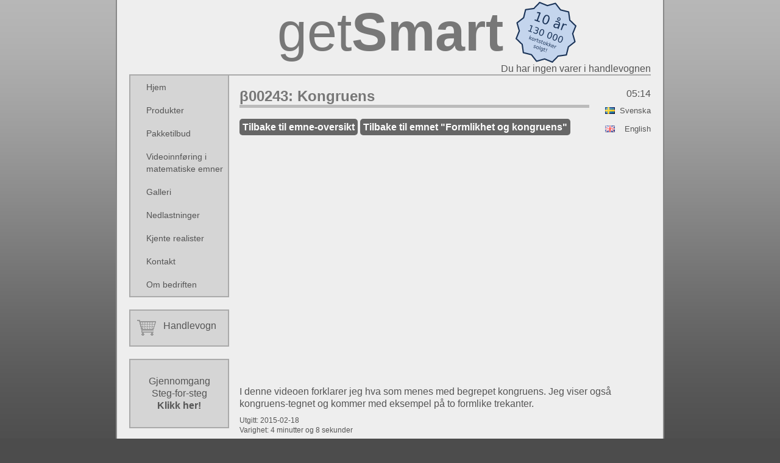

--- FILE ---
content_type: text/html; charset=UTF-8
request_url: http://getsmart.no/no/videos/view_video/00243
body_size: 7477
content:
<!DOCTYPE html PUBLIC "-//W3C//DTD XHTML 1.0 Strict//EN"
    "http://www.w3.org/TR/xhtml1/DTD/xhtml1-strict.dtd">
<html xmlns="http://www.w3.org/1999/xhtml">

<head>
<meta name="description"            content="getSmart er en kortstokkserie med morsomme og l&aelig;rerike spill som dekker forskjellige matematiske og norskfaglige emner." />
<meta name="keywords"               content="getsmart, skage, hansen, mattekortstokk, gettingbetter, getsmart.no, begrepsleksikon, br&oslash;k, lag en setning, les, konkretiseringsmateriell, konkretisere, konkretisering" />
<meta name="robots"                 content="index,follow" />
<meta name="copyright"              content="Copyright 2006 - 2025 GettingBetter. All Rights Reserved." />
<meta name="language"               content="no" />
<meta http-equiv="Content-Type"     content="text/html; charset=utf-8" />
<link rel="stylesheet"              type="text/css" href="/css/style.php" media="screen" />
<script src="/system/menu.js"       type="text/javascript"></script>
<script src="/system/jquery-1.11.1.min.js"     type="text/javascript"></script>
<!--<script src="/system/imagehover.js" type="text/javascript"></script>-->
<link rel="shortcut icon"          href="/img/favicon.ico" />
<title>Matematikkvideoer
 :: getSmart.no</title>
</head>

<body>

<div id="container">
    <div id="content">
        <div id="header"><a style="margin-left: 120px" href="/no/home">get<strong>Smart</strong></a><img style="margin-bottom: -20px; margin-left: 20px" height="100px" src="/img/ten_years_web.svg" onerror="this.src='/img/ten_years_web.png'"></div>
        <div id="showCartLine"><a href="/index.php?page=cart&amp;lang=no" style="text-decoration: none;">Du har ingen varer i handlevognen</a></div>
        <div id="mainContent">
            <div id="infor"><p>05:14<br />

<a href="/se/videos/view_video/00243"title="Vis denne siden p&aring; svenska"class="infor-se"><span class="infor">Svenska</span></a>
<a href="/en/videos/view_video/00243"title="View this page in English"class="infor-en"><span class="infor">English</span></a>

</p>
</div>
            <h1 style="display:none">Matematikkvideoer</h1>

<link rel="stylesheet" href="/css/videos.css"><h1>β00243: Kongruens</h1>
<a id="show_menu" href="/no/videos">Tilbake til emne-oversikt</a>
<a id="show_menu" href="/no/videos/topic/formlikhet_og_kongruens">Tilbake til emnet "Formlikhet og kongruens"</a>
<iframe type="text/html" src="https://www.youtube.com/embed/bTnrrBDHV_U" width="640" height="360" frameborder="0" allowfullscreen="true"/></iframe>
<div class="info" id="single_video_info">
<p>I denne videoen forklarer jeg hva som menes med begrepet kongruens. Jeg viser også kongruens-tegnet og kommer med eksempel på to formlike trekanter.</p>
<div class="video_data">
<p>Utgitt: 2015-02-18</p>
<p>Varighet: 4 minutter og 8 sekunder</p>
</div>
<p>Denne videoen har tilhørende kompetansemål.</p>
<p>Denne videoen har tilhørende læringsmål.</p>
<p>Denne videoen har tilhørende oppgaver. Kontakt oss for tilgang.</p>
</div>
<script src="/js/videos.js" type="text/javascript"></script>
    <!--<script src="http://code.jquery.com/jquery-1.10.1.min.js"></script>-->
    <script src="https://masonry.desandro.com/masonry.pkgd.min.js"></script>
    <script type="text/javascript">
        var $subject_container = $('#emne');

        $subject_container.masonry({
          columnWidth: 200,
          itemSelector: '.subject'
        });
    </script>

        </div>
        <div id="sideContent">
            <div id="menu"><ul id="nav">
        <li><a class="" href="/no/home">Hjem</a></li>
        <li><a class="" href="/no/products">Produkter</a>
            <ul>
                <li><a href="/no/products/math">Matematikk</a>
                    <ul>
                        <li><a href="/no/products/math_child">Barnetrinn</a></li>
                        <li><a href="/no/products/math_teen">Ungdomstrinn</a></li>
                    </ul>
                </li>
                <li><a href="/no/products/norwegian">Norsk</a></li>
                <li><a href="/no/products/other">Tilbeh&oslash;r</a></li>
            </ul>
        </li>
        <li><a class="" href="/no/discount">Pakketilbud</a></li>
        <!--<li><a class="" href="/no/prices">Priser</a></li>-->
        <!--<li><a class="" href="/no/cart">Handlevogn</a></li>-->
        <li><a class="" href="/no/videos">Videoinnføring i matematiske emner</a></li>
        <!--<li><a class="" href="/no/innfoering_index">Innf&oslash;ring i emner</a>-->
                <!--<ul>
                  <li><a href="/index.php?page=innfoering_purple">Lilla</a></li>
                  <li><a href="/index.php?page=innfoering_grey">Gr&aring;</a></li>
                </ul>-->
        </li>
        <li><a class="" href="/no/gallery">Galleri</a></li>
        <li><a class="" href="/no/downloads">Nedlastninger</a></li>
        <li><a class="" href="/no/res">Kjente realister</a></li>
        <li><a class="" href="/no/contact">Kontakt</a></li>
        <li><a class="" href="/no/about">Om bedriften</a></li>
</ul>
<div class="clear"></div></div>
            <!--<div id="news"><p style="color: red">Vi oppgrader websiden n&aring;, s&aring; bestillinger m&aring; gj&oslash;res via<br />sales [at] getsmart.no. <br /><br />Websiden vil fungere som normal etter kl. 23:59.</p></div>-->
            <div id="cart_div"><p><a href="/no/cart"><span>Handlevogn</span></a></p></div>
            <div id="pp_div"><p><a href="/no/walkthrough">Gjennomgang<br />Steg-for-steg<br /><strong>Klikk her!</strong></a></p></div>
            <div id="news"><h3>Nyheter:</h3>
<p>Nye matematikk-videoer som omhandler statistikk er publisert!</p>
</div>
            <div id="supported"><h3>St&oslash;ttet av:</h3>        <p><a style="border:none;" href="http://www.nito.no"><img style="border:none;" src="/img/logo/nito.gif" alt="Logo NITO" /></a></p>
        <p><a style="border:none;" href="http://www.tekna.no"><img style="border:none;" src="/img/logo/tekna.gif" alt="Logo Tekna" /></a></p>
        <p><a style="border:none;" href="http://www.museumsnett.no/ntm/"><img style="border:none;" src="/img/logo/tm.gif" alt="Logo Teknisk Museum" /></a></p>
        <p><a style="border:none;" href="http://www.sverigesingenjorer.se"><img style="border:none;" src="/img/logo/sveriges-ing.gif" alt="Sveriges Ingenj&ouml;rer" /></a></p>
        <p><a style="border:none;" href="http://www.hibu.no"><img style="border:none;" src="/img/logo/hibu.gif" alt="Logo HiBU" /></a></p>
        <p><a style="border:none;" href="http://www.abelprisen.no"><img style="border:none;" src="/img/logo/abel.gif" alt="Logo Abelprisen" /></a></p>
</div>
        </div>
        <div class="clear"></div>
    </div>
    <div id="footer"><p>
<a href="http://validator.w3.org/check?uri=referer">
<img style="border:0;width:88px;height:31px" src="/img/valid-xhtml10-blue.png"
alt="Valid XHTML 1.0 Strict" /></a>

<a href="http://jigsaw.w3.org/css-validator/check/referer">
<img style="border:0;width:88px;height:31px" src="/img/vcss-blue.gif"
alt="Valid CSS!" /></a>
</p>

<p>2025-11-11</p><p>Vi bruker informasjonskapsler (cookies) på denne nettsiden.<br />Nettsiden er designet, utviklet og driftet av <a class="footer_link "href="http://www.epsiro.com">Bendik S. S&oslash;vegjarto</a><br /> Alle priser er eks. mva<br />Organisasjonsnummer: 990 167 710 MVA<br />Copyright &copy; 2006 - 2025 GettingBetter</p></div>
</div>

</body>
</html>


--- FILE ---
content_type: text/css;charset=UTF-8
request_url: http://getsmart.no/css/style.php
body_size: 14793
content:

/* CSS Document */

body
{
    background: url(../img/bg.png) repeat-x #4c4c4c;
    margin: 0;
}

/* -- Layout Div's ---------------------------------------------------------------------------------------------------- */

/*div#bodyBg
{
    width:1248px;  900px + (178px * 2)
    margin: -20px auto 0 auto;
    background: url(../img/bg_card.png) no-repeat transparent 100% 200px;
}*/

div#container
{
    width:900px;
    margin: -20px auto 0 auto;
}

div#header,
div#header a
{
    text-align:center;
    text-decoration: none;
    border: none;
    background-color: inherit;
    font-family: Arial, Helvetica, sans-serif;
    font-size: 88px;
    color: #777;
    margin: 0;
}


div#showCartLine
{
    text-align: right;
    background-color: inherit;
    border-bottom: 2px solid #aaa;
    font-family: Arial, Helvetica, sans-serif;
    font-size: 11pt;
    color: #777;
    /*margin-top: -5px;*/
}

div#content
{
    /*border: 1px solid #888;*/
    border: 2px solid #888;
    background-color: #eee;/*#dedede;*/
    height: auto; /*IE Fix*/
    min-height: 1300px;
    padding: 20px;
    color: inherit;
    clear: both;
}

div#mainContent
{
    width: 675px;
    float: right;
}

div#inc
{
    width: 600px;
    float: left;
}

div#sideContent
{
    float: left;
    width: 180px;
}

div#menu
{
    display:block;
    background-color: #d5d5d5;
    border: 2px solid #aaa;
    border-top: none;
    width:160px;
    height: auto;
    text-align:left;
    padding-top: 5px;
}

div#news,
div#cart_div,
div#pp_div,
div#fb
{
    display:block;
    margin-top: 20px;
    background-color: #d5d5d5;
    border: 2px solid #aaa;
    width: 150px;
    text-align:center;
    padding: 5px;
    color: inherit;
}

fb-like {
    height: 200px;
}

div#cart_div a
{
    background-image: url('../img/cart.gif');
    background-repeat: no-repeat;
    background-position: left;
    display: block;
    margin: -10px auto -10px 5px;
    height: 27px;
    outline: none;
}

div#cart_div a span
{
    margin-left: 30px;
}

div#supported
{
    display:block;
    width:160px;
    text-align:center;
    padding-bottom: 5px;
    color: inherit;
}

div#infor
{
    margin: 0 0 15px 15px;
    color: #6D7C92;
    width: 75px;
    text-align: right;
    float: right;
}

div#footer
{
    margin: 25px;
    text-align:center;
}

/* -- Generic style ---------------------------------------------------------------------------------------------------- */
div#news a,
div#cart_div a,
div#pp_div a,
div#showCartLine a
{
    text-decoration: none;
    border: none;
}

p,
div table,
h1, h2, h3, h4,
legend, input,
.text, li.komp,
div .productPage,
div .products
{
    font-family: Arial, sans-serif;
    font-size: 12pt;
    color: #555;
    text-decoration: none;
}

p
{
    line-height: 1.3em;
}

.bold
{
    font-weight: bold;
}

p
{
    margin: 20px 0;
}

h1
{
    border-bottom: 5px solid #bbb;
    color: #777;
    margin-top:20px;
    font-size: 18pt;
    width: 85%;
}

h2
{
    margin-top:14px;
    color: #777;
    text-align: center;
    font-size: 16px;
    /*text-decoration:underline;*/
}

a
{
    font-family: Arial, Helvetica, sans-serif;
    font-size:12pt;
    color: #555;
    text-decoration: underline;
    outline: none;
}

a:visited
{
    text-decoration:none;
    /*border-bottom: 1px dotted #555;*/
}

a:hover
{
    /*color:#333;*/
    text-decoration: underline;
    border: none;
    /*border-width: 0px 0px 1px 0px;
    border-style: none none dotted none;
    border-bottom: #000;*/
}

div table a
{
    text-decoration:none;
    border: none;
}

table#summary tr td p
{
    margin: 5px;
}

a img,
a:visited img
{
    border: none;
}

div.clear
{
    display: block;
    margin: 0;
    clear: both;
}

div#footer p,
div#footer a
{
    color: #eee;
}

ul.komp
{
list-style-type: none;
padding: 0px;
margin: 0px;
}

li.komp {
margin-bottom: 20px;
background-repeat:no-repeat;
background-position:0px 3px;
padding-left:30px;
}

li.hele {
/*background-image:url(/img/rectangle_red_rotated.png);*/
background-image:url(/img/green_puzzle.png);
}

li.delvis {
/*background-image:url(/img/rectangle_orange_rotated.png);*/
background-image:url(/img/blue_puzzle.png);
}

li.noe {
/*background-image:url(/img/rectangle_yellow_rotated.png);*/
background-image:url(/img/yellow_puzzle.png);
}

.footnotemarker {
color:red;
font-size:130%;
font-weight:bold;
text-decoration:none;
}

span.infor
{
    position:relative;
    top:3px;
}

a.infor-no,
a.infor-se,
a.infor-en,
a.infor-de,
a.infor-p,
a.switch_grey,
a.switch_grey-blue
{
    margin-top:5px;
    display:block;
    font-size: 10pt;
    height:25px;
    background:url(../img/flag/en.png) center left no-repeat;
    text-decoration:none;
    border:none;
}

a.infor-no:visited,
a.infor-se:visited,
a.infor-en:visited,
a.infor-de:visited,
a.infor-p:visited,
a.switch_grey:visited,
a.switch_grey-blue:visited
{
    border: none; /*IE Fix*/
}

a.switch_grey,
a.switch_grey-blue
{
    background-image: none;
}

a.infor-no
{
    background-image:url(../img/flag/no.png);
}

a.infor-se
{
    background-image:url(../img/flag/se.png);
}

a.infor-de
{
    background-image:url(../img/flag/de.png);
}

/*
a.infor-p
{
    background-image:url(../img/tp.gif);
}

a.infor-p:hover
{
    background-image:url(../img/tp2.gif);
}
*/

span.displaynone {
  display: none;
}

/* -- Cart ----------------------------------------------------------------------------------------------------- */
tr.odd td a,
tr.even td a
{
    text-decoration:none;
    border: none;
}

table tr td.left
{
    text-align: left;
    padding-left: 4px;
}

table tr td.right
{
    text-align: right;
    padding-right: 4px;
}

table tr td.center
{
    text-align: center;
}

table tr#topCart td
{
    text-align: center;
    font-weight: bold;
    /*text-decoration: underline;*/
}

table tr#topCart td#topCartCol1
{
    width: 280px;
}

table tr#topCart td#topCartCol2
{
    width: 45px;
}

table tr#topCart td#topCartCol3
{
    width: 80px;
}

table tr#topCart td#topCartCol4
{
    width: 45px;
}

table tr#topCart td#topCartCol5
{
    width: 90px;
}

table tr#topCart td#topCartCol6
{
    width: 30px;
}

div#cartDiv table tr
{
    height: 26px;
}

div table tr.odd
{
    /*background-color: #d5d5d5;*/
}

div table tr.odd:hover
{
    background-color: #d5d5d5;
}

div table tr.even:hover
{
    background-color: #d5d5d5;
}

div#cartDiv
{
    width: 85%;
}

input#updateCartButton,
input.inputButtonSmall,
input.inputButtonVerySmall,
input.buyButton
{
    background:transparent url('../img/cartButton.gif') no-repeat scroll center center;
    border:0 none;
    color:#fff;
    cursor:pointer;
    display:inline;
    font-size:90%;
    font-weight:bold;
    height:25px;
    width:180px;
}

input.inputButtonSmall
{
    background-image: url('../img/inputButtonSmall.gif');
    width:80px;
}

input.inputButtonVerySmall,
input.buyButton
{
    background-image: url('../img/inputButtonVerySmall.gif');
    width:50px;
}

a#continueShoppingButton,
a#proceedShoppingButton
{
    background:transparent url('../img/cartButton.gif') no-repeat scroll top right;
    color:#fff;
    display: block;
    font-size:90%;
    float: left;
    height: 25px;
    margin-right: 6px;
    padding-right: 18px; /* sliding doors padding */
    text-decoration: none;
}

a#continueShoppingButton span,
a#proceedShoppingButton span
 {
    background: transparent url('../img/cartButton.gif') no-repeat;
    font-weight: bold;
    display: block;
    line-height: 15px;
    padding: 5px 0 5px 18px;
}

a#continueShoppingButton:hover,
a#proceedShoppingButton:hover
{
    text-decoration: none;
}

a#proceedShoppingButton
{
    float: right;
}

/* -- Products  ----------------------------------------------------------------------------------------------- */
div.productBox table
{
    /*float: right;*/
    width: 100%;
    margin-bottom: 20px;
}

div.productBox table td.left
{
    /*float: right;*/
    width: 50px;
}

div.productBox table td.right2
{
    text-align: right;
    padding-right: 4px;
    width: 90px;
}

div.productBox form.buy
{
    /*float: right;*/
    /*margin-bottom: 0;*/
}

div.productBox p#pricesExVat
{
    float: left;
    margin-top: 3px;
}

input.buyButton
{
    float: right;
    margin-left: 10px;
}

input.buyQty
{
    float: left;
    /*height: 22px;*/
}

a.productImg img
{
    float: left;
}

div.productPage
{
    width: 85%;
}

div.productBox
{
    background-color: #d5d5d5;
    width: 250px;
    margin: 10px;
    margin-right: 0;
    float: right;
    padding: 20px;
    padding-bottom: 0;
    text-align: center;
    border: 2px solid #aaa;
}

div.productBox p
{
    /*margin-bottom: 0;*/
}

/*div.downloadButtonDiv
{
    background-color: #d5d5d5;
    margin: 10px;
    float: right;
    padding: 20px 20px 0 20px;
    text-align: center;
    border: 2px solid #aaa;
}*/

div.downloadButtonDiv  p
{
    clear: both;
}

a.downloadButton
{
    background: transparent url('../img/bg_downloadButton_a.gif') no-repeat scroll top right;
    border: none;
    color: #fff;
    display: block;
    /*float: left;*/
    font-weight: bold;
    height: 38px;
    margin-bottom: 20px;
    padding-right: 15px; /* sliding doors padding */
    text-decoration: none;
    /*margin-right: auto;
    margin-left: auto;
    width: 50%;*/
}

a.downloadButton:visited
{
    border: none; /*IE Fix*/
}

/*a.downloadButton:visited
{
    background-image: url('../img/bg_downloadButton_a2.gif');
}

a.downloadButton:visited  span
{
    background-image: url('../img/bg_downloadButton_span2.gif');
}*/

a.downloadButton:hover
{
    background-position: center right;
    text-decoration: none;
}

a.downloadButton:hover  span
{
    background-position: center left;
}

a.downloadButton  span
{
    background: transparent url('../img/bg_downloadButton_span.gif') no-repeat;
    display: block;
    line-height: 28px;
    padding: 5px 0 5px 15px;
}

a.downloadButton:active
{
    background-position: bottom right;
    outline: none; /* hide dotted outline in Firefox */
}

a.downloadButton:active span
{
    background-position: bottom left;
    padding: 6px 0 4px 15px; /* push text down 1px */
}

p.productsText
{
    float: left;
}

form.buy
{
    float: right;
    margin-bottom: 10px;
}

img.math
{
    border: 1px dashed #899db8;
    padding: 5px;
    background: #fafafa;
}

div.products a img
{
    float: left;
    margin-top: 10px;
    margin-bottom: 10px;
}

div.products a img.productsWide
{
    margin-left: -160px;
}

div.products p
{
    margin-left: 180px;

}
/*
div.products a
{
    float: no-float;
    width: auto;

}*/

div.products_clear
{
    border-bottom: 2px solid #aaa;
    clear: both;
}

/* -- Image Hover  -------------------------------------------------------------------------------------------- */

div#imagehoverdiv
{
    float: right;
    /*border: 1px solid #999;*/
    width: 100%;
    margin: 10px 0;
}

div#imagehoverdiv ul
{
    float: left;
    width: 170px;
    margin: 0;
    padding: 0;
    list-style: none;
}

div#imagehoverdiv ul li
{
    margin: 0;
}

div#imagehoverdiv ul li a
{
    display: block;
    width: 150px;
    height: 27px;
    margin: auto auto -1px 20px;
    ; /*IE Fix*/
    position: relative;
    right: -1px;
    background-color: #d5d5d5;
    border: 1px solid #999;
    text-decoration:none;
    padding:3px 0 3px 20px;
    color: #333;
}

a.imagehoverLink#imagehoverCurrent
{
    background-color: #efefef;
    margin-left: 0;
    padding-top: 20px;
    width: 170px;
    height: 37px;
    border-right-color: #efefef;
}


div#imagehoverdiv ul li
{

}

img.imagehover
{
    /*float: right;*/
    padding: 10px 6px 6px 0;
}

.imagehoverText
{
    float: left;
    width: 200px;
    padding: 10px  2px 10px 10px;
}

div#loader_all
{
    float: right;
    border: 1px solid #999;
    background-color: #efefef;
    width: 481px;
    height: 400px;
    overflow: hidden;
}

div#loader
{
    float: right;
    /*border: 1px solid #999;*/
    width: 260px;
    height: 400px;
    overflow: hidden;
}

div#loader.loading
{
    background: #efefef url(../img/hover/load.gif) no-repeat center center;
}


/* -- Menu ---------------------------------------------------------------------------------------------------- */

#nav,
#nav ul
{ /* all lists */
    padding: 0;
    margin: -5px 0 0 0;
    list-style: none;
    float : left;
    width : 160px;
}

#nav li
{ /* all list items */
    position : relative;
    float : left;
    line-height : 20px;
    width: 160px;
}

#nav li ul, /* second-level lists */
#nav li ul ul  /* third-and-above-level lists */
{
    position : absolute;
    left: -999em;
    margin-left : 160px;
    margin-top:-35px;
    display:block;
    padding:0;
    width: 160px;
    border: 2px solid #aaa;
    background-color: #d5d5d5;
    color: inherit;
}

#nav li ul ul  /* third-and-above-level lists */
{
    margin-top: -35px;
}

#nav li a,
#nav li a.menu-arrow,
#nav li a#menu-arrow-products
{
    display: block;
    width: 128px;
    background-color: #d5d5d5;
    border: 1px solid #d5d5d5;
    margin: 5px 0 5px 5px;
    text-decoration:none;
    font-family: arial, "trebuchet ms", sans-serif;
    font-size: 14px;
    padding:3px 0 3px 20px;
    color: #555;
    outline: none;
}

#nav li a.menu-arrow,
#nav li a#menu-arrow-products
{
    background:#d5d5d5 url(../img/arrow-trans.gif) no-repeat right;
}

#nav li a:hover
{
    background-color: #bfbfbf;
    border: 1px solid #aaa;
    color: #555;
}

#nav li a.menu-arrow:hover,
#nav li a#menu-arrow-products:hover
{
    background:#bfbfbf url(../img/arrow-trans.gif) no-repeat right;
    border: 1px solid #aaa;
    color: #555;
}

#nav li a.menu-arrow:hover
{
    cursor: default;
}

#nav li a.current,
#nav li a.current-always
{
    cursor: default;
    color: #555;
    border: 1px dashed #888;
    background-color: inherit;
}

#nav li a.current-always
{
    cursor: pointer;
}

#nav li a.current:hover,
#nav li a.current-always:hover
{
    color: #555;
    background-color: #d5d5d5;
    border: 1px dashed #888;
}

#nav li:hover ul ul,
#nav li:hover ul ul ul,
#nav li.hover ul ul,
#nav li.hover ul ul ul
{
    left: -999em;
}
       #nav li:hover ul,
                                                            #nav li li:hover ul,
                                                            #nav li li li:hover ul,
                                                            #nav li.hover ul,
                                                            #nav li li.hover ul,
                                                            #nav li li li.hover ul
                                                            { /* lists nested under hovered list items */
                                                                left: auto;
                                                            }

--- FILE ---
content_type: image/svg+xml
request_url: http://getsmart.no/img/ten_years_web.svg
body_size: 12019
content:
<?xml version="1.0" encoding="UTF-8" standalone="no"?>
<!-- Created with Inkscape (http://www.inkscape.org/) -->
<svg id="svg2" xmlns:rdf="http://www.w3.org/1999/02/22-rdf-syntax-ns#" xmlns="http://www.w3.org/2000/svg" height="134.11mm" width="134.11mm" version="1.1" xmlns:cc="http://creativecommons.org/ns#" xmlns:dc="http://purl.org/dc/elements/1.1/" viewBox="0 0 475.17702 475.17702">
 <metadata id="metadata7">
  <rdf:RDF>
   <cc:Work rdf:about="">
    <dc:format>image/svg+xml</dc:format>
    <dc:type rdf:resource="http://purl.org/dc/dcmitype/StillImage"/>
    <dc:title/>
   </cc:Work>
  </rdf:RDF>
 </metadata>
 <g id="layer1" transform="translate(-84.145 -219.29)">
  <path id="path8086" stroke-linejoin="round" stroke="#1b3458" stroke-linecap="round" stroke-width="10" fill="#c4d5ed" style="color-rendering:auto;color:#000000;isolation:auto;mix-blend-mode:normal;shape-rendering:auto;solid-color:#000000;image-rendering:auto" transform="matrix(.98558 .16922 -.16922 .98558 81.953 -47.855)" d="m409.73 677.59-63.564-13.882-58.58 28.31-48.108-43.804-64.887-4.7732-19.76-61.989-53.807-36.577 13.882-63.564-28.31-58.58 43.804-48.108 4.7732-64.887 61.989-19.76 36.577-53.807 63.564 13.882 58.58-28.31 48.108 43.804 64.887 4.7732 19.76 61.989 53.807 36.577-13.882 63.564 28.31 58.58-43.804 48.108-4.7732 64.887-61.989 19.76z"/>
  <g id="text8070" fill="#1b3458" transform="rotate(19.858)">
   <path id="path8177" d="m341.5 255.33h16.113v-55.615l-17.529 3.5156v-8.9844l17.432-3.5156h9.8633v64.6h16.113v8.3008h-41.992v-8.3008z"/>
   <path id="path8179" d="m424.56 197.23q-7.6172 0-11.475 7.5195-3.8086 7.4707-3.8086 22.51 0 14.99 3.8086 22.51 3.8574 7.4707 11.475 7.4707 7.666 0 11.475-7.4707 3.8574-7.5195 3.8574-22.51 0-15.039-3.8574-22.51-3.8086-7.5195-11.475-7.5195zm0-7.8125q12.256 0 18.701 9.7168 6.4941 9.668 6.4941 28.125 0 18.408-6.4941 28.125-6.4453 9.668-18.701 9.668t-18.75-9.668q-6.4453-9.7168-6.4453-28.125 0-18.457 6.4453-28.125 6.4941-9.7168 18.75-9.7168z"/>
   <path id="path8181" d="m522.56 236.14q-10.889 0-15.088 2.4902-4.1992 2.4902-4.1992 8.4961 0 4.7852 3.125 7.6172 3.1738 2.7832 8.5938 2.7832 7.4707 0 11.963-5.2734 4.541-5.3223 4.541-14.111v-2.002h-8.9355zm17.92-3.7109v31.201h-8.9844v-8.3008q-3.0762 4.9805-7.666 7.373-4.5898 2.3438-11.23 2.3438-8.3984 0-13.379-4.6875-4.9316-4.7363-4.9316-12.646 0-9.2285 6.1524-13.916 6.2012-4.6875 18.457-4.6875h12.598v-0.8789q0-6.2012-4.1016-9.5703-4.0527-3.418-11.426-3.418-4.6875 0-9.1309 1.123t-8.5449 3.3691v-8.3008q4.9316-1.9043 9.5703-2.832 4.6387-0.97656 9.0332-0.97656 11.865 0 17.725 6.1523 5.8594 6.1524 5.8594 18.652zm-15.771-43.213q0-3.0762-2.1484-5.2246t-5.2734-2.1484q-3.1738 0-5.3223 2.1484-2.0996 2.0996-2.0996 5.2246 0 3.1738 2.0996 5.3223 2.1484 2.0996 5.3223 2.0996 3.125 0 5.2734-2.1484t2.1484-5.2734zm5.957 0q0 5.6152-3.9062 9.5215-3.8574 3.9062-9.4727 3.9062-5.6152 0-9.5215-3.9062-3.8574-3.9062-3.8574-9.5215 0-5.6152 3.8574-9.4727 3.9062-3.9062 9.5215-3.9062 5.6152 0 9.4727 3.9062 3.9062 3.8574 3.9062 9.4727z"/>
   <path id="path8183" d="m590.72 217.35q-1.5137-0.87891-3.3203-1.2695-1.7578-0.43945-3.9062-0.43945-7.6172 0-11.719 4.9805-4.0527 4.9316-4.0527 14.209v28.809h-9.0332v-54.688h9.0332v8.4961q2.832-4.9805 7.373-7.373 4.541-2.4414 11.035-2.4414 0.92773 0 2.0508 0.14648 1.123 0.0977 2.4902 0.3418l0.0488 9.2285z"/>
   <path id="path8185" d="m323.79 352.92h11.279v-38.931l-12.27 2.4609v-6.2891l12.202-2.4609h6.9043v45.22h11.279v5.8105h-29.395v-5.8105z"/>
   <path id="path8187" d="m388.08 331.22q4.956 1.0596 7.7246 4.4092 2.8027 3.3496 2.8027 8.2715 0 7.5537-5.1953 11.689-5.1953 4.1357-14.766 4.1357-3.2129 0-6.6309-0.64941-3.3838-0.61523-7.0068-1.8799v-6.665q2.8711 1.6748 6.2891 2.5293 3.418 0.85449 7.1436 0.85449 6.4941 0 9.8779-2.5635 3.418-2.5635 3.418-7.4512 0-4.5117-3.1787-7.041-3.1445-2.5635-8.7842-2.5635h-5.9473v-5.6738h6.2207q5.0928 0 7.793-2.0166 2.7002-2.0508 2.7002-5.8789 0-3.9307-2.8027-6.0156-2.7686-2.1191-7.9639-2.1191-2.8369 0-6.084 0.61523t-7.1436 1.9141v-6.1523q3.9307-1.0938 7.3486-1.6406 3.4522-0.54687 6.4941-0.54687 7.8613 0 12.441 3.5889 4.5801 3.5547 4.5801 9.6387 0 4.2383-2.4268 7.1777-2.4268 2.9053-6.9043 4.0332z"/>
   <path id="path8189" d="m426.5 312.25q-5.332 0-8.0322 5.2637-2.666 5.2295-2.666 15.757 0 10.493 2.666 15.757 2.7002 5.2295 8.0322 5.2295 5.3662 0 8.0322-5.2295 2.7002-5.2637 2.7002-15.757 0-10.527-2.7002-15.757-2.666-5.2637-8.0322-5.2637zm0-5.4688q8.5791 0 13.091 6.8018 4.5459 6.7676 4.5459 19.688 0 12.886-4.5459 19.688-4.5117 6.7676-13.091 6.7676-8.5791 0-13.125-6.7676-4.5117-6.8018-4.5117-19.688 0-12.92 4.5117-19.688 4.5459-6.8018 13.125-6.8018z"/>
   <path id="path8191" d="m493.35 312.25q-5.332 0-8.0322 5.2637-2.666 5.2295-2.666 15.757 0 10.493 2.666 15.757 2.7002 5.2295 8.0322 5.2295 5.3662 0 8.0322-5.2295 2.7002-5.2637 2.7002-15.757 0-10.527-2.7002-15.757-2.666-5.2637-8.0322-5.2637zm0-5.4688q8.5791 0 13.091 6.8018 4.5459 6.7676 4.5459 19.688 0 12.886-4.5459 19.688-4.5117 6.7676-13.091 6.7676-8.5791 0-13.125-6.7676-4.5117-6.8018-4.5117-19.688 0-12.92 4.5117-19.688 4.5459-6.8018 13.125-6.8018z"/>
   <path id="path8193" d="m537.92 312.25q-5.332 0-8.0322 5.2637-2.666 5.2295-2.666 15.757 0 10.493 2.666 15.757 2.7002 5.2295 8.0322 5.2295 5.3662 0 8.0322-5.2295 2.7002-5.2637 2.7002-15.757 0-10.527-2.7002-15.757-2.666-5.2637-8.0322-5.2637zm0-5.4688q8.5791 0 13.091 6.8018 4.5459 6.7676 4.5459 19.688 0 12.886-4.5459 19.688-4.5117 6.7676-13.091 6.7676-8.5791 0-13.125-6.7676-4.5117-6.8018-4.5117-19.688 0-12.92 4.5117-19.688 4.5459-6.8018 13.125-6.8018z"/>
   <path id="path8195" d="m582.49 312.25q-5.332 0-8.0322 5.2637-2.666 5.2295-2.666 15.757 0 10.493 2.666 15.757 2.7002 5.2295 8.0322 5.2295 5.3662 0 8.0322-5.2295 2.7002-5.2637 2.7002-15.757 0-10.527-2.7002-15.757-2.666-5.2637-8.0322-5.2637zm0-5.4688q8.5791 0 13.091 6.8018 4.5459 6.7676 4.5459 19.688 0 12.886-4.5459 19.688-4.5117 6.7676-13.091 6.7676-8.5791 0-13.125-6.7676-4.5117-6.8018-4.5117-19.688 0-12.92 4.5117-19.688 4.5459-6.8018 13.125-6.8018z"/>
   <path id="path8197" d="m350.82 385.94h3.6133v17.949l10.723-9.4336h4.5898l-11.602 10.234 12.09 11.641h-4.6875l-11.113-10.684v10.684h-3.6133v-30.391z"/>
   <path id="path8199" d="m381.23 396.97q-2.8906 0-4.5703 2.2656-1.6797 2.2461-1.6797 6.1719t1.6602 6.1914q1.6797 2.2461 4.5898 2.2461 2.8711 0 4.5508-2.2656t1.6797-6.1719q0-3.8867-1.6797-6.1523-1.6797-2.2852-4.5508-2.2852zm0-3.0469q4.6875 0 7.3633 3.0469t2.6758 8.4375q0 5.3711-2.6758 8.4375-2.6758 3.0469-7.3633 3.0469-4.707 0-7.3828-3.0469-2.6562-3.0664-2.6562-8.4375 0-5.3906 2.6562-8.4375 2.6758-3.0469 7.3828-3.0469z"/>
   <path id="path8201" d="m409.88 397.81q-0.60547-0.35156-1.3281-0.50781-0.70312-0.17578-1.5625-0.17578-3.0469 0-4.6875 1.9922-1.6211 1.9726-1.6211 5.6836v11.523h-3.6133v-21.875h3.6133v3.3984q1.1328-1.9922 2.9492-2.9492 1.8164-0.97657 4.4141-0.97657 0.37109 0 0.82031 0.0586 0.44922 0.0391 0.9961 0.13672l0.0195 3.6914z"/>
   <path id="path8203" d="m417.24 388.24v6.2109h7.4023v2.793h-7.4023v11.875q0 2.6758 0.72265 3.4375 0.74219 0.76172 2.9883 0.76172h3.6914v3.0078h-3.6914q-4.1602 0-5.7422-1.543-1.582-1.5625-1.582-5.6641v-11.875h-2.6367v-2.793h2.6367v-6.2109h3.6133z"/>
   <path id="path8205" d="m443.34 395.1v3.3984q-1.5234-0.78125-3.1641-1.1719-1.6406-0.39062-3.3984-0.39062-2.6758 0-4.0234 0.82031-1.3281 0.82031-1.3281 2.4609 0 1.25 0.95703 1.9726 0.95703 0.70313 3.8476 1.3477l1.2305 0.27344q3.8281 0.82031 5.4297 2.3242 1.6211 1.4844 1.6211 4.1602 0 3.0469-2.4219 4.8242-2.4024 1.7773-6.6211 1.7773-1.7578 0-3.6719-0.35156-1.8945-0.33203-4.0039-1.0156v-3.7109q1.9922 1.0352 3.9258 1.5625 1.9336 0.50781 3.8281 0.50781 2.5391 0 3.9062-0.85937 1.3672-0.87891 1.3672-2.4609 0-1.4648-0.9961-2.2461-0.97656-0.78125-4.3164-1.5039l-1.25-0.29297q-3.3398-0.70312-4.8242-2.1484-1.4844-1.4648-1.4844-4.0039 0-3.0859 2.1875-4.7656t6.2109-1.6797q1.9922 0 3.75 0.29297t3.2422 0.87891z"/>
   <path id="path8207" d="m453.81 388.24v6.2109h7.4023v2.793h-7.4023v11.875q0 2.6758 0.72265 3.4375 0.74219 0.76172 2.9883 0.76172h3.6914v3.0078h-3.6914q-4.1602 0-5.7422-1.543-1.582-1.5625-1.582-5.6641v-11.875h-2.6367v-2.793h2.6367v-6.2109h3.6133z"/>
   <path id="path8209" d="m474.43 396.97q-2.8906 0-4.5703 2.2656-1.6797 2.2461-1.6797 6.1719t1.6602 6.1914q1.6797 2.2461 4.5898 2.2461 2.8711 0 4.5508-2.2656t1.6797-6.1719q0-3.8867-1.6797-6.1523-1.6797-2.2852-4.5508-2.2852zm0-3.0469q4.6875 0 7.3633 3.0469t2.6758 8.4375q0 5.3711-2.6758 8.4375-2.6758 3.0469-7.3633 3.0469-4.707 0-7.3828-3.0469-2.6562-3.0664-2.6562-8.4375 0-5.3906 2.6562-8.4375 2.6758-3.0469 7.3828-3.0469z"/>
   <path id="path8211" d="m490.27 385.94h3.6133v17.949l10.723-9.4336h4.5898l-11.602 10.234 12.09 11.641h-4.6875l-11.113-10.684v10.684h-3.6133v-30.391z"/>
   <path id="path8213" d="m513.47 385.94h3.6133v17.949l10.723-9.4336h4.5898l-11.602 10.234 12.09 11.641h-4.6875l-11.113-10.684v10.684h-3.6133v-30.391z"/>
   <path id="path8215" d="m554.12 404.49v1.7578h-16.523q0.23438 3.7109 2.2266 5.6641 2.0117 1.9336 5.5859 1.9336 2.0703 0 4.0039-0.50781 1.9531-0.50782 3.8672-1.5234v3.3984q-1.9336 0.82031-3.9648 1.25-2.0312 0.42968-4.1211 0.42968-5.2344 0-8.3008-3.0469-3.0469-3.0469-3.0469-8.2422 0-5.3711 2.8906-8.5156 2.9102-3.1641 7.832-3.1641 4.4141 0 6.9726 2.8516 2.5781 2.832 2.5781 7.7148zm-3.5938-1.0547q-0.0391-2.9492-1.6602-4.707-1.6016-1.7578-4.2578-1.7578-3.0078 0-4.8242 1.6992-1.7969 1.6992-2.0703 4.7852l12.812-0.0195z"/>
   <path id="path8217" d="m572.69 397.81q-0.60547-0.35156-1.3281-0.50781-0.70312-0.17578-1.5625-0.17578-3.0469 0-4.6875 1.9922-1.6211 1.9726-1.6211 5.6836v11.523h-3.6133v-21.875h3.6133v3.3984q1.1328-1.9922 2.9492-2.9492 1.8164-0.97657 4.4141-0.97657 0.37109 0 0.82031 0.0586 0.44922 0.0391 0.9961 0.13672l0.0195 3.6914z"/>
   <path id="path8219" d="m420.91 445.1v3.3984q-1.5234-0.78125-3.1641-1.1719-1.6406-0.39062-3.3984-0.39062-2.6758 0-4.0234 0.82031-1.3281 0.82031-1.3281 2.4609 0 1.25 0.95703 1.9726 0.95703 0.70313 3.8477 1.3477l1.2305 0.27344q3.8281 0.82031 5.4297 2.3242 1.6211 1.4844 1.6211 4.1602 0 3.0469-2.4219 4.8242-2.4023 1.7773-6.6211 1.7773-1.7578 0-3.6719-0.35156-1.8945-0.33203-4.0039-1.0156v-3.7109q1.9922 1.0352 3.9258 1.5625 1.9336 0.50781 3.8281 0.50781 2.5391 0 3.9062-0.85937 1.3672-0.87891 1.3672-2.4609 0-1.4648-0.99609-2.2461-0.97656-0.78125-4.3164-1.5039l-1.25-0.29297q-3.3398-0.70312-4.8242-2.1484-1.4844-1.4648-1.4844-4.0039 0-3.0859 2.1875-4.7656t6.2109-1.6797q1.9922 0 3.75 0.29297t3.2422 0.87891z"/>
   <path id="path8221" d="m436.31 446.97q-2.8906 0-4.5703 2.2656-1.6797 2.2461-1.6797 6.1719t1.6602 6.1914q1.6797 2.2461 4.5898 2.2461 2.8711 0 4.5508-2.2656t1.6797-6.1719q0-3.8867-1.6797-6.1523-1.6797-2.2852-4.5508-2.2852zm0-3.0469q4.6875 0 7.3633 3.0469t2.6758 8.4375q0 5.3711-2.6758 8.4375-2.6758 3.0469-7.3633 3.0469-4.707 0-7.3828-3.0469-2.6562-3.0664-2.6562-8.4375 0-5.3906 2.6562-8.4375 2.6758-3.0469 7.3828-3.0469z"/>
   <path id="path8223" d="m452.28 435.94h3.5938v30.391h-3.5938v-30.391z"/>
   <path id="path8225" d="m477.77 455.14q0-3.9062-1.6211-6.0547-1.6016-2.1484-4.5117-2.1484-2.8906 0-4.5117 2.1484-1.6016 2.1484-1.6016 6.0547 0 3.8867 1.6016 6.0352 1.6211 2.1484 4.5117 2.1484 2.9102 0 4.5117-2.1484 1.6211-2.1484 1.6211-6.0352zm3.5938 8.4766q0 5.5859-2.4805 8.3008-2.4805 2.7344-7.5976 2.7344-1.8945 0-3.5742-0.29297-1.6797-0.27344-3.2617-0.85937v-3.4961q1.582 0.85938 3.125 1.2695 1.543 0.41016 3.1445 0.41016 3.5352 0 5.293-1.8555 1.7578-1.8359 1.7578-5.5664v-1.7774q-1.1133 1.9336-2.8516 2.8906-1.7383 0.95703-4.1602 0.95703-4.0234 0-6.4844-3.0664-2.4609-3.0664-2.4609-8.125 0-5.0781 2.4609-8.1445t6.4844-3.0664q2.4219 0 4.1602 0.95704 1.7383 0.95703 2.8516 2.8906v-3.3203h3.5938v19.16z"/>
   <path id="path8227" d="m492.32 438.24v6.2109h7.4024v2.793h-7.4024v11.875q0 2.6758 0.72266 3.4375 0.74219 0.76172 2.9883 0.76172h3.6914v3.0078h-3.6914q-4.1602 0-5.7422-1.543-1.582-1.5625-1.582-5.6641v-11.875h-2.6367v-2.793h2.6367v-6.2109h3.6133z"/>
   <path id="path8229" d="m506.73 461.37h3.9648v4.9609h-3.9648v-4.9609zm0-24.199h3.9648v12.793l-0.39063 6.9727h-3.1641l-0.41015-6.9727v-12.793z"/>
  </g>
 </g>
</svg>


--- FILE ---
content_type: application/javascript
request_url: http://getsmart.no/system/menu.js
body_size: 420
content:
Hover = function() {
    var Els = document.getElementById("nav").getElementsByTagName("LI");
    for (var i=0; i<Els.length; i++) {
        Els[i].onmouseover=function() {
            this.className+=" hover";
        }
        Els[i].onmouseout=function() {
            this.className=this.className.replace(new RegExp(" hover\\b"), "");
        }
    }
}

if (window.attachEvent) window.attachEvent("onload", Hover);


--- FILE ---
content_type: application/javascript
request_url: http://getsmart.no/js/videos.js
body_size: 1127
content:
$( document ).ready( function() {

    $( "img#assignments" ).hide();
    $( "img#answers" ).hide();

    $( "button#show_assignments" ).click(function() {
            $( "img#assignments" ).show();
            $( "img#answers" ).hide();
    });

    $( "button#show_answers" ).click(function() {
            $( "img#assignments" ).hide();
            $( "img#answers" ).show();
    });

    var minimized_elements = $('p.minimize');

    minimized_elements.each(function(){

        var t = $(this).text();
        if(t.length < 70) return;

        $(this).html(
            t.slice(0, 70) + '<span>... </span><a href="#" class="more">Vis mer</a>' +
            '<span style="display:none;">' + t.slice(70, t.length) + '. <a href="#" class="less">Vis mindre</a></span>'
        );

    });

    $('a.more', minimized_elements).click(function(event){
        event.preventDefault();
        $(this).hide().prev().hide();
        $(this).next().show();
    });

    $('a.less', minimized_elements).click(function(event){
        event.preventDefault();
        $(this).parent().hide().prev().show().prev().show();
    });

});
